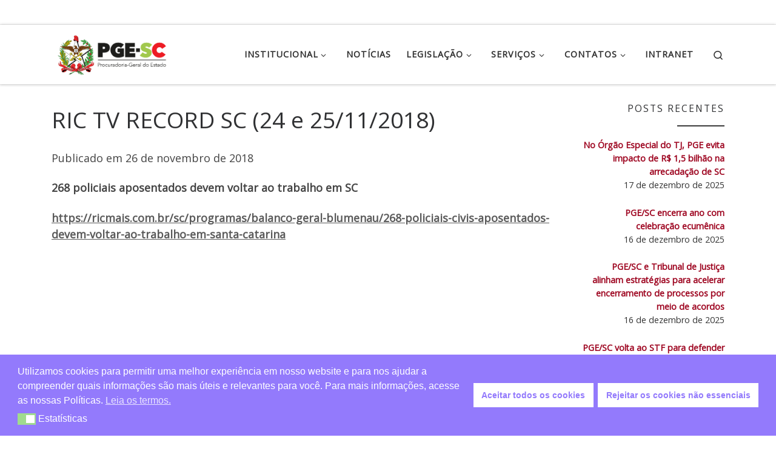

--- FILE ---
content_type: text/html; charset=utf-8
request_url: https://www.google.com/recaptcha/api2/anchor?ar=1&k=6Ldtlz8eAAAAAEkAcED8L0IiEwPacS--UDZW7Rkx&co=aHR0cHM6Ly93d3cucGdlLnNjLmdvdi5icjo0NDM.&hl=en&v=7gg7H51Q-naNfhmCP3_R47ho&size=invisible&anchor-ms=20000&execute-ms=15000&cb=x95n0172rph5
body_size: 48280
content:
<!DOCTYPE HTML><html dir="ltr" lang="en"><head><meta http-equiv="Content-Type" content="text/html; charset=UTF-8">
<meta http-equiv="X-UA-Compatible" content="IE=edge">
<title>reCAPTCHA</title>
<style type="text/css">
/* cyrillic-ext */
@font-face {
  font-family: 'Roboto';
  font-style: normal;
  font-weight: 400;
  font-stretch: 100%;
  src: url(//fonts.gstatic.com/s/roboto/v48/KFO7CnqEu92Fr1ME7kSn66aGLdTylUAMa3GUBHMdazTgWw.woff2) format('woff2');
  unicode-range: U+0460-052F, U+1C80-1C8A, U+20B4, U+2DE0-2DFF, U+A640-A69F, U+FE2E-FE2F;
}
/* cyrillic */
@font-face {
  font-family: 'Roboto';
  font-style: normal;
  font-weight: 400;
  font-stretch: 100%;
  src: url(//fonts.gstatic.com/s/roboto/v48/KFO7CnqEu92Fr1ME7kSn66aGLdTylUAMa3iUBHMdazTgWw.woff2) format('woff2');
  unicode-range: U+0301, U+0400-045F, U+0490-0491, U+04B0-04B1, U+2116;
}
/* greek-ext */
@font-face {
  font-family: 'Roboto';
  font-style: normal;
  font-weight: 400;
  font-stretch: 100%;
  src: url(//fonts.gstatic.com/s/roboto/v48/KFO7CnqEu92Fr1ME7kSn66aGLdTylUAMa3CUBHMdazTgWw.woff2) format('woff2');
  unicode-range: U+1F00-1FFF;
}
/* greek */
@font-face {
  font-family: 'Roboto';
  font-style: normal;
  font-weight: 400;
  font-stretch: 100%;
  src: url(//fonts.gstatic.com/s/roboto/v48/KFO7CnqEu92Fr1ME7kSn66aGLdTylUAMa3-UBHMdazTgWw.woff2) format('woff2');
  unicode-range: U+0370-0377, U+037A-037F, U+0384-038A, U+038C, U+038E-03A1, U+03A3-03FF;
}
/* math */
@font-face {
  font-family: 'Roboto';
  font-style: normal;
  font-weight: 400;
  font-stretch: 100%;
  src: url(//fonts.gstatic.com/s/roboto/v48/KFO7CnqEu92Fr1ME7kSn66aGLdTylUAMawCUBHMdazTgWw.woff2) format('woff2');
  unicode-range: U+0302-0303, U+0305, U+0307-0308, U+0310, U+0312, U+0315, U+031A, U+0326-0327, U+032C, U+032F-0330, U+0332-0333, U+0338, U+033A, U+0346, U+034D, U+0391-03A1, U+03A3-03A9, U+03B1-03C9, U+03D1, U+03D5-03D6, U+03F0-03F1, U+03F4-03F5, U+2016-2017, U+2034-2038, U+203C, U+2040, U+2043, U+2047, U+2050, U+2057, U+205F, U+2070-2071, U+2074-208E, U+2090-209C, U+20D0-20DC, U+20E1, U+20E5-20EF, U+2100-2112, U+2114-2115, U+2117-2121, U+2123-214F, U+2190, U+2192, U+2194-21AE, U+21B0-21E5, U+21F1-21F2, U+21F4-2211, U+2213-2214, U+2216-22FF, U+2308-230B, U+2310, U+2319, U+231C-2321, U+2336-237A, U+237C, U+2395, U+239B-23B7, U+23D0, U+23DC-23E1, U+2474-2475, U+25AF, U+25B3, U+25B7, U+25BD, U+25C1, U+25CA, U+25CC, U+25FB, U+266D-266F, U+27C0-27FF, U+2900-2AFF, U+2B0E-2B11, U+2B30-2B4C, U+2BFE, U+3030, U+FF5B, U+FF5D, U+1D400-1D7FF, U+1EE00-1EEFF;
}
/* symbols */
@font-face {
  font-family: 'Roboto';
  font-style: normal;
  font-weight: 400;
  font-stretch: 100%;
  src: url(//fonts.gstatic.com/s/roboto/v48/KFO7CnqEu92Fr1ME7kSn66aGLdTylUAMaxKUBHMdazTgWw.woff2) format('woff2');
  unicode-range: U+0001-000C, U+000E-001F, U+007F-009F, U+20DD-20E0, U+20E2-20E4, U+2150-218F, U+2190, U+2192, U+2194-2199, U+21AF, U+21E6-21F0, U+21F3, U+2218-2219, U+2299, U+22C4-22C6, U+2300-243F, U+2440-244A, U+2460-24FF, U+25A0-27BF, U+2800-28FF, U+2921-2922, U+2981, U+29BF, U+29EB, U+2B00-2BFF, U+4DC0-4DFF, U+FFF9-FFFB, U+10140-1018E, U+10190-1019C, U+101A0, U+101D0-101FD, U+102E0-102FB, U+10E60-10E7E, U+1D2C0-1D2D3, U+1D2E0-1D37F, U+1F000-1F0FF, U+1F100-1F1AD, U+1F1E6-1F1FF, U+1F30D-1F30F, U+1F315, U+1F31C, U+1F31E, U+1F320-1F32C, U+1F336, U+1F378, U+1F37D, U+1F382, U+1F393-1F39F, U+1F3A7-1F3A8, U+1F3AC-1F3AF, U+1F3C2, U+1F3C4-1F3C6, U+1F3CA-1F3CE, U+1F3D4-1F3E0, U+1F3ED, U+1F3F1-1F3F3, U+1F3F5-1F3F7, U+1F408, U+1F415, U+1F41F, U+1F426, U+1F43F, U+1F441-1F442, U+1F444, U+1F446-1F449, U+1F44C-1F44E, U+1F453, U+1F46A, U+1F47D, U+1F4A3, U+1F4B0, U+1F4B3, U+1F4B9, U+1F4BB, U+1F4BF, U+1F4C8-1F4CB, U+1F4D6, U+1F4DA, U+1F4DF, U+1F4E3-1F4E6, U+1F4EA-1F4ED, U+1F4F7, U+1F4F9-1F4FB, U+1F4FD-1F4FE, U+1F503, U+1F507-1F50B, U+1F50D, U+1F512-1F513, U+1F53E-1F54A, U+1F54F-1F5FA, U+1F610, U+1F650-1F67F, U+1F687, U+1F68D, U+1F691, U+1F694, U+1F698, U+1F6AD, U+1F6B2, U+1F6B9-1F6BA, U+1F6BC, U+1F6C6-1F6CF, U+1F6D3-1F6D7, U+1F6E0-1F6EA, U+1F6F0-1F6F3, U+1F6F7-1F6FC, U+1F700-1F7FF, U+1F800-1F80B, U+1F810-1F847, U+1F850-1F859, U+1F860-1F887, U+1F890-1F8AD, U+1F8B0-1F8BB, U+1F8C0-1F8C1, U+1F900-1F90B, U+1F93B, U+1F946, U+1F984, U+1F996, U+1F9E9, U+1FA00-1FA6F, U+1FA70-1FA7C, U+1FA80-1FA89, U+1FA8F-1FAC6, U+1FACE-1FADC, U+1FADF-1FAE9, U+1FAF0-1FAF8, U+1FB00-1FBFF;
}
/* vietnamese */
@font-face {
  font-family: 'Roboto';
  font-style: normal;
  font-weight: 400;
  font-stretch: 100%;
  src: url(//fonts.gstatic.com/s/roboto/v48/KFO7CnqEu92Fr1ME7kSn66aGLdTylUAMa3OUBHMdazTgWw.woff2) format('woff2');
  unicode-range: U+0102-0103, U+0110-0111, U+0128-0129, U+0168-0169, U+01A0-01A1, U+01AF-01B0, U+0300-0301, U+0303-0304, U+0308-0309, U+0323, U+0329, U+1EA0-1EF9, U+20AB;
}
/* latin-ext */
@font-face {
  font-family: 'Roboto';
  font-style: normal;
  font-weight: 400;
  font-stretch: 100%;
  src: url(//fonts.gstatic.com/s/roboto/v48/KFO7CnqEu92Fr1ME7kSn66aGLdTylUAMa3KUBHMdazTgWw.woff2) format('woff2');
  unicode-range: U+0100-02BA, U+02BD-02C5, U+02C7-02CC, U+02CE-02D7, U+02DD-02FF, U+0304, U+0308, U+0329, U+1D00-1DBF, U+1E00-1E9F, U+1EF2-1EFF, U+2020, U+20A0-20AB, U+20AD-20C0, U+2113, U+2C60-2C7F, U+A720-A7FF;
}
/* latin */
@font-face {
  font-family: 'Roboto';
  font-style: normal;
  font-weight: 400;
  font-stretch: 100%;
  src: url(//fonts.gstatic.com/s/roboto/v48/KFO7CnqEu92Fr1ME7kSn66aGLdTylUAMa3yUBHMdazQ.woff2) format('woff2');
  unicode-range: U+0000-00FF, U+0131, U+0152-0153, U+02BB-02BC, U+02C6, U+02DA, U+02DC, U+0304, U+0308, U+0329, U+2000-206F, U+20AC, U+2122, U+2191, U+2193, U+2212, U+2215, U+FEFF, U+FFFD;
}
/* cyrillic-ext */
@font-face {
  font-family: 'Roboto';
  font-style: normal;
  font-weight: 500;
  font-stretch: 100%;
  src: url(//fonts.gstatic.com/s/roboto/v48/KFO7CnqEu92Fr1ME7kSn66aGLdTylUAMa3GUBHMdazTgWw.woff2) format('woff2');
  unicode-range: U+0460-052F, U+1C80-1C8A, U+20B4, U+2DE0-2DFF, U+A640-A69F, U+FE2E-FE2F;
}
/* cyrillic */
@font-face {
  font-family: 'Roboto';
  font-style: normal;
  font-weight: 500;
  font-stretch: 100%;
  src: url(//fonts.gstatic.com/s/roboto/v48/KFO7CnqEu92Fr1ME7kSn66aGLdTylUAMa3iUBHMdazTgWw.woff2) format('woff2');
  unicode-range: U+0301, U+0400-045F, U+0490-0491, U+04B0-04B1, U+2116;
}
/* greek-ext */
@font-face {
  font-family: 'Roboto';
  font-style: normal;
  font-weight: 500;
  font-stretch: 100%;
  src: url(//fonts.gstatic.com/s/roboto/v48/KFO7CnqEu92Fr1ME7kSn66aGLdTylUAMa3CUBHMdazTgWw.woff2) format('woff2');
  unicode-range: U+1F00-1FFF;
}
/* greek */
@font-face {
  font-family: 'Roboto';
  font-style: normal;
  font-weight: 500;
  font-stretch: 100%;
  src: url(//fonts.gstatic.com/s/roboto/v48/KFO7CnqEu92Fr1ME7kSn66aGLdTylUAMa3-UBHMdazTgWw.woff2) format('woff2');
  unicode-range: U+0370-0377, U+037A-037F, U+0384-038A, U+038C, U+038E-03A1, U+03A3-03FF;
}
/* math */
@font-face {
  font-family: 'Roboto';
  font-style: normal;
  font-weight: 500;
  font-stretch: 100%;
  src: url(//fonts.gstatic.com/s/roboto/v48/KFO7CnqEu92Fr1ME7kSn66aGLdTylUAMawCUBHMdazTgWw.woff2) format('woff2');
  unicode-range: U+0302-0303, U+0305, U+0307-0308, U+0310, U+0312, U+0315, U+031A, U+0326-0327, U+032C, U+032F-0330, U+0332-0333, U+0338, U+033A, U+0346, U+034D, U+0391-03A1, U+03A3-03A9, U+03B1-03C9, U+03D1, U+03D5-03D6, U+03F0-03F1, U+03F4-03F5, U+2016-2017, U+2034-2038, U+203C, U+2040, U+2043, U+2047, U+2050, U+2057, U+205F, U+2070-2071, U+2074-208E, U+2090-209C, U+20D0-20DC, U+20E1, U+20E5-20EF, U+2100-2112, U+2114-2115, U+2117-2121, U+2123-214F, U+2190, U+2192, U+2194-21AE, U+21B0-21E5, U+21F1-21F2, U+21F4-2211, U+2213-2214, U+2216-22FF, U+2308-230B, U+2310, U+2319, U+231C-2321, U+2336-237A, U+237C, U+2395, U+239B-23B7, U+23D0, U+23DC-23E1, U+2474-2475, U+25AF, U+25B3, U+25B7, U+25BD, U+25C1, U+25CA, U+25CC, U+25FB, U+266D-266F, U+27C0-27FF, U+2900-2AFF, U+2B0E-2B11, U+2B30-2B4C, U+2BFE, U+3030, U+FF5B, U+FF5D, U+1D400-1D7FF, U+1EE00-1EEFF;
}
/* symbols */
@font-face {
  font-family: 'Roboto';
  font-style: normal;
  font-weight: 500;
  font-stretch: 100%;
  src: url(//fonts.gstatic.com/s/roboto/v48/KFO7CnqEu92Fr1ME7kSn66aGLdTylUAMaxKUBHMdazTgWw.woff2) format('woff2');
  unicode-range: U+0001-000C, U+000E-001F, U+007F-009F, U+20DD-20E0, U+20E2-20E4, U+2150-218F, U+2190, U+2192, U+2194-2199, U+21AF, U+21E6-21F0, U+21F3, U+2218-2219, U+2299, U+22C4-22C6, U+2300-243F, U+2440-244A, U+2460-24FF, U+25A0-27BF, U+2800-28FF, U+2921-2922, U+2981, U+29BF, U+29EB, U+2B00-2BFF, U+4DC0-4DFF, U+FFF9-FFFB, U+10140-1018E, U+10190-1019C, U+101A0, U+101D0-101FD, U+102E0-102FB, U+10E60-10E7E, U+1D2C0-1D2D3, U+1D2E0-1D37F, U+1F000-1F0FF, U+1F100-1F1AD, U+1F1E6-1F1FF, U+1F30D-1F30F, U+1F315, U+1F31C, U+1F31E, U+1F320-1F32C, U+1F336, U+1F378, U+1F37D, U+1F382, U+1F393-1F39F, U+1F3A7-1F3A8, U+1F3AC-1F3AF, U+1F3C2, U+1F3C4-1F3C6, U+1F3CA-1F3CE, U+1F3D4-1F3E0, U+1F3ED, U+1F3F1-1F3F3, U+1F3F5-1F3F7, U+1F408, U+1F415, U+1F41F, U+1F426, U+1F43F, U+1F441-1F442, U+1F444, U+1F446-1F449, U+1F44C-1F44E, U+1F453, U+1F46A, U+1F47D, U+1F4A3, U+1F4B0, U+1F4B3, U+1F4B9, U+1F4BB, U+1F4BF, U+1F4C8-1F4CB, U+1F4D6, U+1F4DA, U+1F4DF, U+1F4E3-1F4E6, U+1F4EA-1F4ED, U+1F4F7, U+1F4F9-1F4FB, U+1F4FD-1F4FE, U+1F503, U+1F507-1F50B, U+1F50D, U+1F512-1F513, U+1F53E-1F54A, U+1F54F-1F5FA, U+1F610, U+1F650-1F67F, U+1F687, U+1F68D, U+1F691, U+1F694, U+1F698, U+1F6AD, U+1F6B2, U+1F6B9-1F6BA, U+1F6BC, U+1F6C6-1F6CF, U+1F6D3-1F6D7, U+1F6E0-1F6EA, U+1F6F0-1F6F3, U+1F6F7-1F6FC, U+1F700-1F7FF, U+1F800-1F80B, U+1F810-1F847, U+1F850-1F859, U+1F860-1F887, U+1F890-1F8AD, U+1F8B0-1F8BB, U+1F8C0-1F8C1, U+1F900-1F90B, U+1F93B, U+1F946, U+1F984, U+1F996, U+1F9E9, U+1FA00-1FA6F, U+1FA70-1FA7C, U+1FA80-1FA89, U+1FA8F-1FAC6, U+1FACE-1FADC, U+1FADF-1FAE9, U+1FAF0-1FAF8, U+1FB00-1FBFF;
}
/* vietnamese */
@font-face {
  font-family: 'Roboto';
  font-style: normal;
  font-weight: 500;
  font-stretch: 100%;
  src: url(//fonts.gstatic.com/s/roboto/v48/KFO7CnqEu92Fr1ME7kSn66aGLdTylUAMa3OUBHMdazTgWw.woff2) format('woff2');
  unicode-range: U+0102-0103, U+0110-0111, U+0128-0129, U+0168-0169, U+01A0-01A1, U+01AF-01B0, U+0300-0301, U+0303-0304, U+0308-0309, U+0323, U+0329, U+1EA0-1EF9, U+20AB;
}
/* latin-ext */
@font-face {
  font-family: 'Roboto';
  font-style: normal;
  font-weight: 500;
  font-stretch: 100%;
  src: url(//fonts.gstatic.com/s/roboto/v48/KFO7CnqEu92Fr1ME7kSn66aGLdTylUAMa3KUBHMdazTgWw.woff2) format('woff2');
  unicode-range: U+0100-02BA, U+02BD-02C5, U+02C7-02CC, U+02CE-02D7, U+02DD-02FF, U+0304, U+0308, U+0329, U+1D00-1DBF, U+1E00-1E9F, U+1EF2-1EFF, U+2020, U+20A0-20AB, U+20AD-20C0, U+2113, U+2C60-2C7F, U+A720-A7FF;
}
/* latin */
@font-face {
  font-family: 'Roboto';
  font-style: normal;
  font-weight: 500;
  font-stretch: 100%;
  src: url(//fonts.gstatic.com/s/roboto/v48/KFO7CnqEu92Fr1ME7kSn66aGLdTylUAMa3yUBHMdazQ.woff2) format('woff2');
  unicode-range: U+0000-00FF, U+0131, U+0152-0153, U+02BB-02BC, U+02C6, U+02DA, U+02DC, U+0304, U+0308, U+0329, U+2000-206F, U+20AC, U+2122, U+2191, U+2193, U+2212, U+2215, U+FEFF, U+FFFD;
}
/* cyrillic-ext */
@font-face {
  font-family: 'Roboto';
  font-style: normal;
  font-weight: 900;
  font-stretch: 100%;
  src: url(//fonts.gstatic.com/s/roboto/v48/KFO7CnqEu92Fr1ME7kSn66aGLdTylUAMa3GUBHMdazTgWw.woff2) format('woff2');
  unicode-range: U+0460-052F, U+1C80-1C8A, U+20B4, U+2DE0-2DFF, U+A640-A69F, U+FE2E-FE2F;
}
/* cyrillic */
@font-face {
  font-family: 'Roboto';
  font-style: normal;
  font-weight: 900;
  font-stretch: 100%;
  src: url(//fonts.gstatic.com/s/roboto/v48/KFO7CnqEu92Fr1ME7kSn66aGLdTylUAMa3iUBHMdazTgWw.woff2) format('woff2');
  unicode-range: U+0301, U+0400-045F, U+0490-0491, U+04B0-04B1, U+2116;
}
/* greek-ext */
@font-face {
  font-family: 'Roboto';
  font-style: normal;
  font-weight: 900;
  font-stretch: 100%;
  src: url(//fonts.gstatic.com/s/roboto/v48/KFO7CnqEu92Fr1ME7kSn66aGLdTylUAMa3CUBHMdazTgWw.woff2) format('woff2');
  unicode-range: U+1F00-1FFF;
}
/* greek */
@font-face {
  font-family: 'Roboto';
  font-style: normal;
  font-weight: 900;
  font-stretch: 100%;
  src: url(//fonts.gstatic.com/s/roboto/v48/KFO7CnqEu92Fr1ME7kSn66aGLdTylUAMa3-UBHMdazTgWw.woff2) format('woff2');
  unicode-range: U+0370-0377, U+037A-037F, U+0384-038A, U+038C, U+038E-03A1, U+03A3-03FF;
}
/* math */
@font-face {
  font-family: 'Roboto';
  font-style: normal;
  font-weight: 900;
  font-stretch: 100%;
  src: url(//fonts.gstatic.com/s/roboto/v48/KFO7CnqEu92Fr1ME7kSn66aGLdTylUAMawCUBHMdazTgWw.woff2) format('woff2');
  unicode-range: U+0302-0303, U+0305, U+0307-0308, U+0310, U+0312, U+0315, U+031A, U+0326-0327, U+032C, U+032F-0330, U+0332-0333, U+0338, U+033A, U+0346, U+034D, U+0391-03A1, U+03A3-03A9, U+03B1-03C9, U+03D1, U+03D5-03D6, U+03F0-03F1, U+03F4-03F5, U+2016-2017, U+2034-2038, U+203C, U+2040, U+2043, U+2047, U+2050, U+2057, U+205F, U+2070-2071, U+2074-208E, U+2090-209C, U+20D0-20DC, U+20E1, U+20E5-20EF, U+2100-2112, U+2114-2115, U+2117-2121, U+2123-214F, U+2190, U+2192, U+2194-21AE, U+21B0-21E5, U+21F1-21F2, U+21F4-2211, U+2213-2214, U+2216-22FF, U+2308-230B, U+2310, U+2319, U+231C-2321, U+2336-237A, U+237C, U+2395, U+239B-23B7, U+23D0, U+23DC-23E1, U+2474-2475, U+25AF, U+25B3, U+25B7, U+25BD, U+25C1, U+25CA, U+25CC, U+25FB, U+266D-266F, U+27C0-27FF, U+2900-2AFF, U+2B0E-2B11, U+2B30-2B4C, U+2BFE, U+3030, U+FF5B, U+FF5D, U+1D400-1D7FF, U+1EE00-1EEFF;
}
/* symbols */
@font-face {
  font-family: 'Roboto';
  font-style: normal;
  font-weight: 900;
  font-stretch: 100%;
  src: url(//fonts.gstatic.com/s/roboto/v48/KFO7CnqEu92Fr1ME7kSn66aGLdTylUAMaxKUBHMdazTgWw.woff2) format('woff2');
  unicode-range: U+0001-000C, U+000E-001F, U+007F-009F, U+20DD-20E0, U+20E2-20E4, U+2150-218F, U+2190, U+2192, U+2194-2199, U+21AF, U+21E6-21F0, U+21F3, U+2218-2219, U+2299, U+22C4-22C6, U+2300-243F, U+2440-244A, U+2460-24FF, U+25A0-27BF, U+2800-28FF, U+2921-2922, U+2981, U+29BF, U+29EB, U+2B00-2BFF, U+4DC0-4DFF, U+FFF9-FFFB, U+10140-1018E, U+10190-1019C, U+101A0, U+101D0-101FD, U+102E0-102FB, U+10E60-10E7E, U+1D2C0-1D2D3, U+1D2E0-1D37F, U+1F000-1F0FF, U+1F100-1F1AD, U+1F1E6-1F1FF, U+1F30D-1F30F, U+1F315, U+1F31C, U+1F31E, U+1F320-1F32C, U+1F336, U+1F378, U+1F37D, U+1F382, U+1F393-1F39F, U+1F3A7-1F3A8, U+1F3AC-1F3AF, U+1F3C2, U+1F3C4-1F3C6, U+1F3CA-1F3CE, U+1F3D4-1F3E0, U+1F3ED, U+1F3F1-1F3F3, U+1F3F5-1F3F7, U+1F408, U+1F415, U+1F41F, U+1F426, U+1F43F, U+1F441-1F442, U+1F444, U+1F446-1F449, U+1F44C-1F44E, U+1F453, U+1F46A, U+1F47D, U+1F4A3, U+1F4B0, U+1F4B3, U+1F4B9, U+1F4BB, U+1F4BF, U+1F4C8-1F4CB, U+1F4D6, U+1F4DA, U+1F4DF, U+1F4E3-1F4E6, U+1F4EA-1F4ED, U+1F4F7, U+1F4F9-1F4FB, U+1F4FD-1F4FE, U+1F503, U+1F507-1F50B, U+1F50D, U+1F512-1F513, U+1F53E-1F54A, U+1F54F-1F5FA, U+1F610, U+1F650-1F67F, U+1F687, U+1F68D, U+1F691, U+1F694, U+1F698, U+1F6AD, U+1F6B2, U+1F6B9-1F6BA, U+1F6BC, U+1F6C6-1F6CF, U+1F6D3-1F6D7, U+1F6E0-1F6EA, U+1F6F0-1F6F3, U+1F6F7-1F6FC, U+1F700-1F7FF, U+1F800-1F80B, U+1F810-1F847, U+1F850-1F859, U+1F860-1F887, U+1F890-1F8AD, U+1F8B0-1F8BB, U+1F8C0-1F8C1, U+1F900-1F90B, U+1F93B, U+1F946, U+1F984, U+1F996, U+1F9E9, U+1FA00-1FA6F, U+1FA70-1FA7C, U+1FA80-1FA89, U+1FA8F-1FAC6, U+1FACE-1FADC, U+1FADF-1FAE9, U+1FAF0-1FAF8, U+1FB00-1FBFF;
}
/* vietnamese */
@font-face {
  font-family: 'Roboto';
  font-style: normal;
  font-weight: 900;
  font-stretch: 100%;
  src: url(//fonts.gstatic.com/s/roboto/v48/KFO7CnqEu92Fr1ME7kSn66aGLdTylUAMa3OUBHMdazTgWw.woff2) format('woff2');
  unicode-range: U+0102-0103, U+0110-0111, U+0128-0129, U+0168-0169, U+01A0-01A1, U+01AF-01B0, U+0300-0301, U+0303-0304, U+0308-0309, U+0323, U+0329, U+1EA0-1EF9, U+20AB;
}
/* latin-ext */
@font-face {
  font-family: 'Roboto';
  font-style: normal;
  font-weight: 900;
  font-stretch: 100%;
  src: url(//fonts.gstatic.com/s/roboto/v48/KFO7CnqEu92Fr1ME7kSn66aGLdTylUAMa3KUBHMdazTgWw.woff2) format('woff2');
  unicode-range: U+0100-02BA, U+02BD-02C5, U+02C7-02CC, U+02CE-02D7, U+02DD-02FF, U+0304, U+0308, U+0329, U+1D00-1DBF, U+1E00-1E9F, U+1EF2-1EFF, U+2020, U+20A0-20AB, U+20AD-20C0, U+2113, U+2C60-2C7F, U+A720-A7FF;
}
/* latin */
@font-face {
  font-family: 'Roboto';
  font-style: normal;
  font-weight: 900;
  font-stretch: 100%;
  src: url(//fonts.gstatic.com/s/roboto/v48/KFO7CnqEu92Fr1ME7kSn66aGLdTylUAMa3yUBHMdazQ.woff2) format('woff2');
  unicode-range: U+0000-00FF, U+0131, U+0152-0153, U+02BB-02BC, U+02C6, U+02DA, U+02DC, U+0304, U+0308, U+0329, U+2000-206F, U+20AC, U+2122, U+2191, U+2193, U+2212, U+2215, U+FEFF, U+FFFD;
}

</style>
<link rel="stylesheet" type="text/css" href="https://www.gstatic.com/recaptcha/releases/7gg7H51Q-naNfhmCP3_R47ho/styles__ltr.css">
<script nonce="wROca2c6p70-dxjpDJSslw" type="text/javascript">window['__recaptcha_api'] = 'https://www.google.com/recaptcha/api2/';</script>
<script type="text/javascript" src="https://www.gstatic.com/recaptcha/releases/7gg7H51Q-naNfhmCP3_R47ho/recaptcha__en.js" nonce="wROca2c6p70-dxjpDJSslw">
      
    </script></head>
<body><div id="rc-anchor-alert" class="rc-anchor-alert"></div>
<input type="hidden" id="recaptcha-token" value="[base64]">
<script type="text/javascript" nonce="wROca2c6p70-dxjpDJSslw">
      recaptcha.anchor.Main.init("[\x22ainput\x22,[\x22bgdata\x22,\x22\x22,\[base64]/[base64]/bmV3IFpbdF0obVswXSk6Sz09Mj9uZXcgWlt0XShtWzBdLG1bMV0pOks9PTM/bmV3IFpbdF0obVswXSxtWzFdLG1bMl0pOks9PTQ/[base64]/[base64]/[base64]/[base64]/[base64]/[base64]/[base64]/[base64]/[base64]/[base64]/[base64]/[base64]/[base64]/[base64]\\u003d\\u003d\x22,\[base64]\x22,\[base64]/ChFUuwrnDk8Onw6nDvRjDtyFfOBVyVsKRwrsEDsOfw61uwqZNOcK6wrvDlsO/w601w5HCkT91FhvCk8OMw5xRccKhw6TDlMKHw5jChhoWwrZ4Sg4lXHoAw6pqwplaw65GNsKLAcO4w6zDqEZZKcOxw4XDi8O3A19Jw43CtVDDskXDlTXCp8KfcTJdNcOgcMOzw4hKw4bCmXjCrcO2w6rCnMOZw4MQc1d+b8OHegnCjcOrCgw5w7U9wq/DtcOXw53Cg8OHwpHCgTdlw6HCmcKtwoxSwrPDqBh4wprDtsK1w4BdwpUOAcKsJ8OWw6HDrUBkTRJpwo7DksKHwonCrF3Dn0fDpyTCknvCmxjDjEcYwrY8YiHCpcK2w5LClMKuwqpiAT3Cq8Kaw4/DtWNBOsKCw6HCryBQwoZcGVwkwoA6KFXDhGM9w4QMMlxxwrnChVQLwoxbHcK+XwTDrXXCn8ONw7HDqcK7a8K9wq0UwqHCs8KswqdmJcO+woTCmMKZFsKwZRPDncOiHw/DvVh/P8KFwqPChcOMbsKldcKSwqDCk1/DrxnDkgTCqSLCjcOHPAokw5Viw5fDmMKiK37DjmHCnS4uw7nCusKjMsKHwpMpw61jwoLCkcOSScOgNELCjMKUw7TDsx/CqUzDjcKyw51NEMOcRWgfVMK6DsKAEMK7FVg+EsKIwo40HHDCoMKZTcOZw5Ebwr8taWtzw41VworDm8KFS8KVwpAdw5vDo8Kpwq3DqVgqV8KuwrfDsWvDvcOZw5cawoVtwprCtcO/w6zCnT5kw7BvwqVpw5rCrCTDpWJKY0FFGcK0wokXT8Oew6LDjG3DjMOuw6xHWMOcSX3CgMKSHjIKXh8iwoJ6woVNSXjDvcOmcnfDqsKOC2I4wp1SIcOQw6rCsiPDnn7CvxDDgMKnwq/[base64]/DnsOxw45cRcOjH8Kdw7nDjsOjWkFgwp/CjXzDn8OHfsOAwrHChU/CmT1XTcOmHwx6JMKAw50Qw6EGwq7CrcOtYCxGw7jCnx/Dp8KmeyZ/w7rCkjvCg8OCw6LDmF3CnSsYD0HDnxMyFsK5w7vCgQzCuMOsOnvCshVHeEFOZcO9SHPCt8Kmw41Cwq17w5ZCPMO5wpnDucOMw7nDrHzDnhgnAMKQZ8OUMX7DlsKJZTh0WsOjZT5iAT/ClcOVwpvDjSrDtcKTw6RXwoMQw6Z9wpF/TQvCpsOxZMOHTMOiPMK9ZcKKwoYgw5ByNT1HbX0uw4bDp1rDiGh3wpHCscO6SgYJHSbDlsKOOy1/NcKaPgXDtMKYMypQw6RPwrzDgsOCQBfDmG/[base64]/DnMK7cFwbOHbCvhwGw7gPWnYKwq93wpgUTRXDhsOVwr3Cs3YKVsKlEsKTc8OCRG0BEcKAEMKAwpIzw6jClxFyNA/DsDIQOMKuCllHDSUKOGEqKxrCnUnDoFfDuC8vwoMnwrBeVMKsI3Q9BsKgw57Cs8O/w6nCrGR8w7wzUsKRUsOmdn/Cr3pmwqN+A2LDkgbCtcOJw5DCrXxMZRfDth1FdMOzwrFCMCBVWGNVaF5JLXzCmlbChsOoIjHDkxDDoxDCtybDmijDgjbCjzDDmsOyJMOCBWDDmMOvb2sxMjRcRj3CuycfaxJZT8Ktw43CpcOtTsOPbsOsHsKMPRRSZFddw67CmMKqHHhkw47DkwrCrsKkw7/DmUHCmU4qwo8awqx/dMKcw4fDhl4RwqbDpmfCpMK4IMOFw54BPMOvUiZIIsKbw45EwpjDrBfDlsOvw5zCkcKawq8Ww4DCnkrDuMKlN8K0wpfCoMOXwpnCnEDColNHdE7Crgkew5ESw5nCj2PDjcKsw6LDoicaPsKAw47Dq8KkK8ORwpwzw6nDn8Omw7bDssO6wqfCrsOALTsTRyMYw7pvK8O/C8K0WU52XyZ6w7DDsMO8wppFwpTDmDI9wps/woXCkDPCk0tMwpzDggLCosKhXzB5XxjCm8KrI8Opw7RhdsKkwp3CrDfCi8O3HsOAGg/DtQgbwrfCvSHCnRshb8KSwqfDhSfCpMOrLMKEa2o1ZsOsw4I1F3HCt3/Ch2cxDMOBCMO9wp3DiwrDjMOpfBPDqwDCgmIkV8KeworCkijCpwvChnrDnEHDnkbCnx1KKyDChMKrIcOHwoPClMOOaS4BwoLCicOFwqYfXgo1HMKMwoJ6BcOUw5lHw67CpMKKD1giw6bCsAkFwr/DvHpBwpUCwqJybjfChcOPw7vCtcKneAPChwLCk8K9OMOowoBDV0HDkF/Dv24rMcO3w4NzV8KXHwrCmVDDnjRVw6hiFBXCjsKJwoI2w6HDoU3DlHtfLQRwFsOOWiYuw6ZmccOyw4l9wrt5WxRpw6Qlw5/Cg8OkFcOBw7bCmiTDhkkMS0TDi8KMOjZLw7fCqTjCpMKjwrEjYGjDjsOSGEPCvcKmEF4KLsKSS8O4wrNTY1PCscOMwq7DgzLCosOXUcKGTMKDTsOkOAM9EcKuwpDDsAgLw4ctWU/DvxrDmQjCisOMCAQSw4vDsMOSwpPCj8O4wqBmwpA7woMnw51pwoYyw53DjMKtw4lMwp4lQ0bCkMKkwpEQwrZbw5VEJMKqO8K7w6HCmMOtw4U4IHnDi8Oyw4PCjT3DkMODw4LClMOMw50Ma8OJbcKIS8OgUMKHw7QvSMOwXgQaw7TDmw8Vw6V6w7/[base64]/Cgz3DlsOOScO2wr/Digwlwo0NBsKqIhLCh8OswoZHIX9uw6U/w6R+bcO4wqUuLmPDvSY6wqRNwrshWE81w77Dh8OmWnbCnQvCj8KgW8KHOcKlPixlUMKpw6bCoMKqw5FOaMKFw6ttUjlZUhrDjsOPwopDwrY5HMKIw69fJ39AYCnDvA81wqDCr8KRw5HCrz1Hw7IQYg/CmcKtDnVewonCpMKkfQZTbVHCqsODwoMNwq/DlcKnE14bwphmVcOsT8KYcQXDrAkow7ZawqrDrMKNPMOcdUcOwrPCgEZxw7PDgMOdwpLChkkOZyvCrMKrw4tGKEdUGcKhPxkpw6hRwp8fcXjDiMOfBcOdwohyw4dawpR/w7VSwo01w4vCk1LDlkcAGsOSL0Yze8Oic8O/ESPCpBwtNEF1PzQ1OsKWwrFsw5Iiwr3DpsO/PMKpf8KvwpjCg8KDL0LDksKGwrjDkV87w51zw4vChMKuEsK1D8OfOillwqUyeMOpCC88wrPDqznDs1lgwpd/MjvDtMODAm9HIDbDhsOUwrskN8KEw7/Co8OKwobDr00FHEHCqMK9wqDDsXMiwoHDisOxwp4Pwo/Do8K6wqTCh8KuUjwawqDCgFPDlnQgwrTCusKYwoZuAcKZw5BUfcKkwq9GEsK2wrnCp8KCdsOlF8KAw4TCghTDi8K7wql0e8OWbcKqVMOpw5/CmMO5CsOHRg7Dhhosw61ew73DvsOKOMOmBcOsOcOTTmIGXyjCkzPCrcKgLSFtw4Ipw7/Dq0NuNRPDrAR1e8O2AsO7w5LDrMOAwpLCtinDkl/DvGpYw5TChinCjsOywqPDuw3DrMOmwrtcw5ssw7guwrVpFX7Cl0TDiGk2woLCgzxTXsKfwqQ/wotHKcKGw6DDj8OxDMKqwrvDglfDiSHCmCPDsMKFBwMHwrZ3TFwBwrnDsmsZLgvCgsOZLMKJIVbDjcObUMOqb8K4UmvDozvCv8KiZG40RsO2V8KRwrrDj0rDlVMxwozDl8OHRcO3w7zCkXnDqMKQw4DCtcOPfcOrw7DDmkdDw7JLcMK1w6/DuSQwXX7Cmw5Nw4fDncO7XsOIw7rDpcK8LsKcw4F3bcOPb8KDG8K3UEI8wo5qwr1bw5dKwonDtDdpwqZDEj3CmFVgwpvDlsOUPzozWUZmXznDqsO+worDvDBTw4g/Ezd8FnpwwpF7T0AKBUMHJGDCkhZtw7PDriLChcKPw5PCrlY0JW0aw57DiHfChsOlw61fw5Z1w7rDj8KmwrYNciLCtcKXwoJ8wppDw6DCncK3w4bCgEl4cW50wqMGDTRuchXDicKIwqRoc2FibWkCw77CmV7Csz/ChSjDvHzDpcOzaxwzw6fDnDlhw7nCl8OmDBDDhsOLcMKuwox1dMKEw6pQLiPDr3DDoHvDi0oFwp5xw6YWVMKTw6Edwr5BMz1yw7DCsivDoHg3w75FJjPDisOVXAQ/wp8Ub8OVSsOcwqPDtsK2eERCwoAewq09DsOHw45uA8K/w4VKW8KOwotiPcOJwp4WNcKHIcOiKcKAOMO4ccOJHyHCvcKyw6VowqDDuTzCuXzClsK9wolGUH8UBn/Cs8OLwqjDli/[base64]/[base64]/Ck8K7bcKaw4lvCsO/FTAMEVFqwr1tw7hwOMO5JXbCpBoHBMOIwqvDi8Kvw4Q4DSbChsOya2JLLcOiwpjCmMKvw5jDpsOrwpfDo8Oxw77CmVxPMcKrw5MXISJPw4TDoB/Cp8O3w5fDu8ODZsOpwrvCrsKTwr3CjgxOwoUsa8OBwqslwrRhw6XCr8KiDGbDklLCpwsLwqozP8KSwqbDiMKtIMOWw63CnsODw6t1OnbDiMKSwonDq8OgT2fCu21VwpHCvXAcw6/[base64]/eEIBcGF/[base64]/DssKxw6DDqDQ1wp/CsUIUwoLCtcKoX8KBw6bCvsKdW23DlMKHaMKZGsKewpZdHsOtZGrDqMKaBxLCkMOjw6vDssODMsKqw7jDmlvClsOrdsKtwrUBKA/[base64]/w4DCuMOMUkhlw73CoxMNwq7CpMKgWlRLScObd2PCpMOOwrbCjwdwEcK8N1TDgcOiSz8uZcOoR3QQw6TCu2JSw5NLBi7Dt8OvwpTCoMOLwr3DtsK+LsObw6fDrsKwbcOQw6bCscKbwoLDqRw0D8OawqnDs8O6wpp/PytaZcOrwp7CiSpfw60iw6bCrWkkwpPDs2XDhcO5w7nCjsOpwqTCu8K7IsOTLcKhc8OCw5h3w4pMwrNMwq7CjMOzw5RzS8KkcjTCtSzCpDPDjMKxwqHCrVzCuMKkVTR3ezzDogjDjcOpJsKBQH/CosK5BXF2bcOQe1DDtMKXPsO9w4EbeW4zw4jDsMK1wp/[base64]/DmRh9ZWPCrR3CgB/[base64]/Dp3XDuVoSMz8TRzHCocK+wpMZKsO/woRPwrEHwpo2UMK3w7bCl8OmbzB+DsOPwo4Bw43CjSZxLsOAbFrCssOPHcKHZsOSw7RKw5VjQ8OXG8KYD8KPw6/[base64]/DgC/DigLDnnDDnRXDhMOtfGDDisOuw7BHXlfDoBHCjXXDjDHDvT4Fwr7CvsOlJ18rwpwhw4/Dv8Olwr4RNsKJe8Kvw78ewoNYWMKZw5LCjsOyw69tYMORfyXDpynDgcKhBlnCrA8YGMOJw5xfw5/[base64]/DicOyw4xVGG8/wpFoQ8KbJhnDocKnwqIFw5HDqsOvKcKmOMO5c8O0IsKPw7rDocOZwpDDhQvCjsOYT8OFwpZxBH3DnwPCisOyw4bCiMKrw7/Ct03Ct8O3w7gpQMO5Q8KaVGQzw7dEw5Y9TGQ/LsOyRGjDpTLDscOvbhTDkgHDhWFZNsK0woTDmMOBw6BXwr8zw7p2AsOdfsKkFMKQwqkzJ8KFw5wUbFvCpcOlMsK3worCnMOCOsKHIiHCp1FLw513VD/[base64]/[base64]/CpcOhO3gVw4PCscOdbW7Cu2E1w6ADc8KEasOAw5fDmHDCrMK1wrzCncOiwrdqd8KTwqPCkA1rw5/Ds8KCITHCjQluQyXCkl/DlMO7w5R3axbDk3HDusOhwroBwozDtFDDjQQtwoTCpCzCvcO3HBgIEnfCux/Ds8O5wp/Cg8KIaybDtEfCmcO/[base64]/[base64]/[base64]/Dn8O/e8KCwrrCk8KrfwLDh03CocOgHcK3wqXCln5Tw5TChsOSwrlYOsKPIGHCtcKDbkJQw6XCmgJea8KVw4IFcMKRwqVQw4gfwpUvwrQsKcK5w7XCm8K5wozDsMKdMmvDkm7DsE/CvxcSwqjDogJ5b8Ksw5k5esKkDnw+CjMROsOswoDCmcKww7rCl8OzUsO5Mz4nPcKdO34pwo7CncOUwpjDiMKkw5Atw7ocLsObwrrDuD/DpF8Sw4dow49gwo/[base64]/DosO4wrfCgMOxwpDDuQ/Cn2VuMiZPwqrCvsKuIBvDusOHwqZLwqLDgsO5wq7CjcOJw7bCuMOawrTCpcKXJsOrbcKvwqLCpHdmw6nCriotJMOcCR4aCcORw6lpwrlpw6HDh8OPFWR2wqItd8O0wrldw73CqVDCjWDCi34wwp/CtUtcw69rGGzCm2jDosOdH8OHSjEtJcKOZMOzKELDqBLCv8K4eRrDu8OKwpvCoCkVWcK9W8OPw5hwXMOMwqDDtxUbw7HDhcOzBADCriHCvcKiwpbDmxDDuxYAS8KsawLDp1HDqcO2w70EPsKjQxNldMKLw7PDhA7Dk8KlW8O/w6nDkMOcwp54UmzCtWjDjn0Ewr9lw63DhcKww6bDpsK2w57Dly5IbsKMakQGZmvDt1oZw4bDmVXDtBHCoMOEwocxw7Q4PMOFX8OEe8O/w5VjEk3DlsKEw5cIQMOUSjbCjMKawpzDrcO2VRjCmhAgasO4w6/DhlrDvHrCpmvDscKYMcOrwohLCMODKysGdMKUw4XDjcK9w4VNVUbCh8Ocw6PCuD3DvBnDtQIfMsO+UMO6wpXCu8OLwpbDgCPDrMODQ8KPJn7DlsKrwqNsR2LDvh7DhcKSZVV9w45OwrhQw4BVw4jCmcOCZMKtw4/DvsO0czAtwrpgw50ibMOYKW5rwox4wpnCvcOoXDZca8OvwpTCq8OZwoLCqzwAAMOvJcKPAgEScE/[base64]/CrMKLRxnCvcKDwrjCssO1RMOfdsOvI8KYSxzDiMKfSyImwq1eFsO8w6obw5vDvsKINw9UwqwhHsKUasKkIiPDpW/DmsKDDsO0d8Kgf8KuTVdMw4c0wq8nw7hXVsOKw7TCu23Ch8OKwpnCv8Kjw77CmMK4w4XCnsOGw53Dvk5hbH1nc8KAwqxNRm3CgzrCvi/CnsKbNMK9w6IgWMKWDMKcc8Kmb2k3IMOXCg1SGjLCoAjDuBRQK8K5w4rDtcOJw6sVTlfDgEchwrHDmhDCgntxwr/DvsKmDjvCh2PCisO4NEPDg3fClcOBDsOOScKew43DpsK4wrcTw6jCpcO9IzzCuxzCgGLCjkV/wobDqk49E2knWMKSQsKvw5TCocKPDMOZw4sDFsOfwpfDpcKlw5bDtMKFwp/CiB/CjAfClFIwIgLCgj3ChizCvMOjDsKgYFV4AFnCocO7LVvDk8Omw4zDssO6DDIpwprDrinDscOmw5Zbw5woIsKMO8O+RMKnJCXDvkDCpMO4FFNlw6VZwrZwwqPDiH4VWXkaM8O1w6VDRyPCrcKvR8KkN8Kxw41Nw4PDmjLComXCsiTDksKpD8KEQ14/[base64]/DinZ/GUY0w77DjmjDmh8DGgRdYsKDwp0EWMOBw4jDo1wvGMOMwr/CrcKZYcO/[base64]/Cg2Q6wpA2GMO0w7BrQcKmKUDDkw3DoDMECMKedH3DvsKSwoLCoDTDjzfCpsKhGjFGwozChxLCrnbCkRNAB8KxX8OfB0PDj8KGwqzDl8K7fA/Cv2Q3C8ONHsOIwot0w5fCk8OGKcK+w6vCiA3CnSXClSstXcK8EQc4w5vCvSRtUsOewprChHLDvwQowrRQwrMZVG3CpEjCulfDsBbCiADDqQDDt8OAw5c7wrUDw5jChj50woV+w6bCvH/ClMOAw4nDiMOzO8KvwqlIICRawpjCu8OZw5kRw7LCvMKCETDDphXDrUzCn8O8aMOFwpdWw7Zfwrhfw6gtw74/w5bDksKtdcOLwrPDg8KLScKyFMO/[base64]/wohPw5vCpUMcwr/CnQzDksKEwpRtw6XCpcOkUnfCqsOPFg7DiXPCrsK5GCvCrcO+w5TDq3kPwrZ/[base64]/CgsO9IcKRwqDDuyTCimE0c8KOw7VDw4wJaggdwo/DjcOPPcKEd8KQwoJzw6vDgm/Dl8O8OTbDtyLCm8O/w6RMDRHDtXZowpUiw6opMmrDvMOKw7dJaFTChsKhUgLCh0BSwpjCriHCtWDDgAwqwo7DgQ/CpjEtCSJIw7bCkT3CusOPdwFGW8OIR3LDu8Ojw7fDgjHCh8KOe0hUw6Bmw4JSFwbCjzbCl8Olw78lw6TCrCzDhhpTw6TDmyFtL3wYwqZ0wpHCqsOFw4s3w5VkWMOLUlEjOShGRSrCs8KRw6NMwoc/[base64]/CgcK2wpXCgcK3w7vCrcKUw4orWcKaBQnCnUnCh8O8wp5vRsK4P03CuQnDi8O/w4jDiMKtRjnClcKlFTnCrFYrWMOowo/Dm8KUw5ggOU5zQHvCpsKOw4Q9XMK5MwPDrcK5SH/CqMKnw5FIFcKfRsKtIMKZPMKrw7cdwrDCt10NwrV8wqjDlyxbw7/CtkYww77Dj35BEcOXwqV5w7rCjWfCnUM0woPCiMOnw5DClMKDw7lBAHNgf37CrRAIasK6fkzDmcKTfndbZsOFwoU6DjxiKcOyw5jDkQvDvcOoa8OGeMOHD8Knw7Zxaw1qVTgXWgBlwoXCvEYxLnhQw75Mw5cCwoTDtyRTChx/K3jDgsKbwp9rDB5HbsOXwr/DuGPDuMO/ETPCvzxBNjZqwr3Cqg4cw5YxXRPDvcKnwqzCrAjCoj7DjiFcwrLDmcKdw6kgw7FnU2fCosK6w6jDlsO+RcKbIcOawp1Ww6c2cA/DvcKEwpLCkXAVeG7Cu8OmT8KZw6VUwq/DundGHMKKM8K7fQnCrlweD3nDvw7Dp8O9wqhAWsKvasO+w5k/[base64]/wpHDvMOtfMKYwqQRw7FLCVPCisKzPztqNEPCqGDDmMOUw5/[base64]/ChMK0w411w7rDmsOJVUw5Z8K5wr/DksOMw5cIOCBuwpx7R0jCji/DpsOlw5XCrMK2dsO/dRLCnlsRwpZ1w65gwrzDiRTDrMO4bDDDuh/Dk8K6wp7CuT3DpkbDtcOUwo9ZaxXCinxvwq5qw7BSw6NuEsOLJyNcw5/CqMKuw6/DrhLCthzDozvCrV/DphJvcsKVGEFSesKZwqTDoHALw4vCiVXDmMKnK8OmKVvDmMOrw7nCsT/ClAMOw7jCvTsjdVFDwoFePcOZOMKDwrXCuSTCgDfCkMKpe8OhDT5aEzkQw57CvsOGwrfCvB5zHiHDvSAKNMOcXBl9XCPDqUHClDkuwotjwpMvdcOuwr5vw4xfwpFkWcKaD2McRS3CgVrDsRc3Y31lURfCuMKsw6k4w5/Dj8Orw5V0wq/CjcKZKzEhwonCkjHCgWxCcMORRcKpwpTDnsKNwqnCqcOLU1bCmsOYWmvDgBFZZWJ2woldwrIWw5HCn8KqwovCt8KiwoshZG/DgFsMwrLCisKXfWQ1w59EwqBuwqfCucKgw5LDn8OIeSppwroewqViW1HCvMKhwrJ2woNmwoo+cwzDscOpHS12VTfCmMK8DMOgwp/[base64]/[base64]/w7siwr00Fl/DiGlGwp9Fw49oGGxIwqvCucKbH8OlbnTDkRIrwq/DjsKcw4fCpmsbwrXDqcKPAcKbLUgAWQnDgiQ/e8Kyw77DpmQva3ViU17CjErDsTY3woYkIGPDoTDDiXx7AcK/w7TCk2TCh8OzXUcdw6Njd3Abw6HDlMO7w4N5wp0Hw7VLwovDmy4+WXvCjU0/T8KTR8K+wrHDhQvCnCzChT8vTMKgw7l2D2PDisOUwoDCj3LClsOUwpfDtkZwGR/[base64]/w6zDnBPCtzM0M8Omw6Uuw502w4MaW8OAcx7DmcKzw7wxTsK4ZcKJIXPDtcKbDxAqw70cw5LCucKIBnXCuMOheMOGRMKMYsOuWMKfM8OSwpPCkVR0wpRhf8OLNsK8wr1Mw5NJT8OyR8KifcOuLsKbw6coI2/[base64]/w71owovCkWQ+w5rCgMKKGB8dVx/DjjTCl8OPwojCp8KtwrtDWUtCwojDiBvCnsKuf1l9wp7CksOvwqAXIUZLw5HDoXvDnsKIwrF3HcKFRsKOw6PDtkrDuMKcwoxkwp1mXMOzw4cLbcKqw5vCrsKjwrvCulvDgsKTwoVLw7B7woBuWMOcw71owq/Cth1+Dm7DlsOew74MODgDw7nDmhTClsKHw6IpwrrDjR7Dgw1AUE/Dv3XDnWUPGF/DlmjCusOEwpvCjsKhwrgIAsOGV8Okw4DDuXnClV/CnBzCnR/[base64]/[base64]/Cj3jCqMOwDEbCq8K7E8K3KsOjw7/DqT9fFsKawpvDncK5NcOiw78Lw4XCpy8iw4ApaMK8wozDjsODfsObSErCmGQqWxdEaBfCrzTCicKTY3Q7wpfDumN9wpLDr8KLwrHCmMOpGlLCiHbDrynDvXcSGMO4Kgx/wp3CksObU8OqFXxSdMKYw6Uyw6rDh8OEfMKmSmTDuj/CmcOMKcOGC8K8w6Iww7XDiQM8GMOOw6QLw5cxwpMEw4EPw6wZwqLCvsKyRSvCkGAlanjCl0nCukFofRtZwpU9w4TDusOiwp4UD8KKFkFcPsOoEMOpTcO6woViwrJhR8OBX0hhwoTCtMO6wpHDumlbWGLCjhd5O8K3Z2rCkwXDtH7CqMOvYMOOw5HCj8O/RMO7MWbCuMOIwrZdw4QXesOVwovDvxPCm8KMQihVwqQxwr3CixzDmirCl2oaw7lkKhTCr8OBworDs8KOY8OZwpTCnz7DvBJxZQTCmjJuSxlOwpvCrMKHGcK+w41fwqvCvCHDt8O9Nk/[base64]/Crn0NdcK9w47DvsOVwokSa8KfOMO8S8KYw6HDvjplB8Onw6bDvXHDnMOLRAYuwp7Drw8nDsOvfh7CrsK8w5wewoNIwpvDoyZMw6/DpsOEw7TDukpjwpHDkcKCN2VAwp7Cg8KVScOFwpVUf25Aw54uwo7DhnYBwpDCggZ3QRHDugDChiPDp8KrCMOhwpkyKSXCihvDlwbCiBnDlAU4wrYVwrpgw7fCtQ3DlhHCtsO8XFTCjVTDtsKpA8KzNhgLHkHDnWsawpfCpsK3w4LClcK4wpjDihfCnXLDoFvDox/DhsKgdMKdwrAowpxtVVgowrXCqkxRw64VCl5qw7FvHMOWJAvCoGBQw7sCXMKTEcOzwpIvw6nDjsOcWMOOcsOFE0Bpw7nDmMKOGkAdQMKNw7BowqXDoSXCsX/DucKUwqE2UiEhXysPwrhQw5Acw4sTwqFLL2ZWJFzChx0dwpdiwpRrwqTClcOfw7LDvCTCvsOjIBbDhzrDucK4wp96wqsRXHjCrMK8Bx8keVN5NT/DnR1xw4zDkMOVH8OmV8KmbyQhwoELw4vDu8OewpUFCMOTwrZmY8KHw786w5ZKCmA/wpTCrMO1wrbCtsKKcMOywpMxwpDDo8K0wp1gwoRKwqTDsw0VcUnCk8K/[base64]/w7w6JVtswqQBAcOFf8KDISwAIAZPw6jCuMKoYVDDih5aYRrCq1pIYcKiVsKAw55AAn9Kw6Bew5rCnxvDtcKJwpB3M1fDmsKFQS/CvgIow7lbHCM2LSpAwp7Cm8OTw7jCmMK2w4HDlR/CtFFEFcOWwrZHcsKxFm/CvzRzwqbCusK/wpzDg8KKw5jCnynCsy/DqsOcwpcLw7nCmMOpfDhKSMKuwpjDiDbDtSTClFrCk8KmPB5qLF4MYE1Cwrgpw7tbw7fDmsKHw5Raw7rDjB/Cu1fDtCVrJMKNFAB9LsKiK8KLwqfDlsKfU0lWw5/DicK+wooBw4PDtsKkC0zDvcKDciXCkmd7woUqW8OpUVRaw7QOwpMAwpbDkR/CgU9Ww4nDpcK+w7oQWsOKwrnCh8KcwrTDk0TCrGN9URLCqcOAXB4QwpEBwolQw53Digt7FsOPVz4xOEfDosKlwqHDvE1gw4ApMWgNBmphw4YPAyIhwqtdw5A4JCxvwrLCh8KHw6/ChsKfwqhaFsOtwq7Cq8KYMULDq3fCm8OHQMOLJ8OTw4rDrsO7UxFEfGHCsFo7TsO/dMKdWkUkUlgTwrVuwpbCpMK8YiErOsKzwpHDq8KdA8O7wp/DssKtG0/DiFtiw4sLHUtVw7h0w7DDj8KnEMOpXj90YMKdwqhHVUl6BkfDrcO/w6cow6LDtlbDjw0QU1NewooewrXDv8O+woQDwoTCsRrDscOYKMOrw5TDp8OCRRLDphjDrMOZw6gKbSs/w6U7w6Rfw47CkXXCrhl0FMOwRwhowofCuXXCtsOvI8KFJsOXHsOhw7DCq8K4wqM6MxQsw4XDosOIwrTDisKhw4VzasKMdcOPwq9BwoLDh3fDpcKdw4HDnnvDrklgAgnDtcKUw4sDw5LDhXDCj8OXJsKGFMK7w4TDk8OIw7ZAwrHDoB/Ct8Kzw7TCrm/ChMOlK8OCCcOiaknCpcKAbcKRO21Sw7NPw7bDhXXDscOhw69CwpomWG9Ww4LDucOQw4PDvsOzwoHDvMKuw4ACwpxlEcKPasOLw5/[base64]/wqk2K2V/ZsOYS8KLw7DDh8OEazbDlMO3wo9ewrEvwpEGwpXClcK4cMOew6DDqkfDukPCusKYNMKmGxYbw73DuMKgwqrCuhZkw7zCqcK3w7AsNMOuHsOWe8O0eTRcaMOtw5TCiWsCYcO8VWgXBCXClW7Cr8KpGH5Aw4PDomZYwoVoHgPDpyVmwrXDjgHCv3oVSGARw5/Cl0BSQMOZwqAgworDvgUnw4/ChEpSQsOMQMKNQcKtOsOZVmjDlAN5w5TChx7Dig5RZcKKw4RWwpXDj8OIVcOwA3/Dl8OISMO+fcKSw7XDtMKMERB5UcO4w43Cs17CnnwCwrw2RMKgwqPCrcOkHSoucsOHw4DDnlMcQMKJw4rCoRnDlMO6w5Q7VGFCwoXDv1rCnsOuw5ILwqTDu8KQwpfDrwJ6VXfCgMK3EcKdwr7CjsKewqFyw7LClcKxYC/ChMOwSwLCqsOOUT/CrV7CiMKHVGvDrDHDjsOTw7BVPMKyZcKzBMKAODDDgMO5WMOmQcOLRMKEwrLDjMK7aRZ0w47CoMOEDhTDtsOGHsO7KMO/[base64]/CnmEWGTPCkkDCjRNiw5V0w5ELU1vCm8OUw67CosKsw48nw5LDs8O8w45mwpFfEcOcDMKhEcKrYcOuwr3CvcOJw5TDucKAI05jJABWwofDhsKqJkXCjUpFCcOHOMO7wqDCtsKAA8OMVcK2wovDmsODwo/DiMKUHCRKw4R+wrYFBcOgBMOlesODw4hfMsK4AUfCh27DncKnwro7UlDDuA/[base64]/CuVpdfMKmw4XDvsKRDzYmw5duwoxxK2ILGcOUwqbDrMKaw6/CqVXCk8KHw7lPJxXClMKbZsKkwq7CsD0Nwo7Cg8OwwokNKcOqwqJpacKFHQnCj8OmBSLDuUrCiA7CgzrCm8Kew4FEwrvDk340Mw1Qw6nCnk/CgQpIIEIHBMODU8K1MFHDg8OHYHIbYGPDiUDDlcOrw6clwonCj8OhwrYLwqUsw6XCjV/DkcKDSwbDnl7Ct3Ifw4rDjsKWw65jR8Kow7PCh0M6w6rCmsKMwoMnw7/CtUNBMsOKWwTDrcKWfsO7w4Ihw5ofNVXDg8KKGhPCrW9Iwo0tEsOIw7rDpQXCqsOwwoNYw7PCrDgWwrN6wqzDsRPCnQDDgcKQwrzCvH7DmcO0wp/DtMKHw50Aw7PCtFBqe04Vw7pUfsO9P8O9asKUwpx/AAfCnVHDjRXDm8KvImLDkcKawqXCuHwfw63CqsOxByXChSR1Q8KIRRrDn0gQIFRdLcOYIV8/HkjDimrCsUrDvcKLw6LDtsO5VsOTNHXDjMKMald0JMKyw75MMgLDnWtECMKcw7nCtcOsecOPwrHCrGPDosOHw6cSwqzDlirDiMOuwpBMwrMvwrfDi8KsQMKBw4R7wprCiFHDt0E4w6bDhA/CkG3DusKOEsOnMcKuPH88w71gwq8Awq/DmBRqehE/wpZvKcK3I3gywqDCvj0jHCzCq8K0bcOxw4tCw5TCg8O3W8Onw5TDrsOLXlLChcKybMK3w7/[base64]/DqcObTkhvw4jCvl4wOsKTw6PCk8OlwqEebEfCpMKqDMOdERvClRrCikrDqsOANTvCmTPCjUzDoMKlwpXCn1kmB3olLzM2ZcKfRMK2w5nCiEvDnUgHw6jCnHwCEFjDgyzDvsO0woTCuDU/UsO6woAkw6V2wobDi8Obw7xAZ8O6ECQ0woM8w4DCjMK/XD0tIwEWw6FAwoUvwp3CgWTCg8K0wowzAMK4wozCmWHCtBvDuMKkYxLDuTE8CxTDvsKkWCUPRgfDs8O7eg9pZ8OVw7hvNsOBw7bCgjTDnlBYw5VfJFtKwpEACG3DjiXCsiTDhMKWw5nCog1qLlTCniUWw7HCn8Kfe1ZUAUjDjxQNKsKXwprCnhvCuQDCl8Oewq/DuCjCjEDCm8O3wrDDpMKSSsOxwodeLlQxXWHCu2PCuWhWw7vDpMOVUAk5F8OowojCuVrCki1vwrfDhWZzbMKGHFfCmA3Ck8KdKcKGCDfDh8O5RsKTJsKCw6/DpDgHHAPDtUFtwqF5wozDssK7RcO5McK5MMOMw5DDhsOYwo4nw4JWw7rDqDfDjkUxJxRjw6YuwoTCjjkpDWp0fDFswpI7bCZMDMOZwr7CkCHClAIuF8O/w6Erw7IiwpzDjsO4wroDLGTDisK0GlXCkR07woZPwrbCrMKmfcK6wrJ2wqLCqUN2HsOxw6TDjWXDqTzDjMKGw5hjwo4zd3d9w77DssKyw6fCgCRYw6/DuMK9wo1MAUlHwrDCvQXCnwNpw7nDsjHDiRJ5w67Dg1LDiX9Xw43CsjDDn8KscMOyX8Kgwp/DrAPCn8KLH8OSBHhLw6nDk3bDnMOzwoTDmMKpPsO+w5TDhCZ0E8KuwprDo8KBQMKKwqfCrcOFQsKVwolqwqZ/YzYBf8OSGMKowpB+woE5wpVRT21ULWLDgi3DmsKrwogUw4QOwoPCuE5RP1XCslE0GcOqD0RMcMO4I8OOwo3ClcOowr/DsUIpVMOxwpfDocKpSQnCpHwiw5/Du8OKM8KZIkR9w4LCoikvVDVbw4shwoYbN8OYCsKmRjnDkcKabX/[base64]/Cu8OgwrwkeQxCIjdww7bCpcKuwr3DjMOEf8OUEMOuw4LDqsOqUGlhwrJIw7lxclpVw7zCvx3CnAoSdMO8w4BTM1U3wpjCtcKeFmnDuGoRIhhIVcK0PMKiwqbDhMODwrMdFcOiwqjDl8OawpgZBWEtasKbw4pxWcKCGT/DpEXDinUVasO0w6LDmVddTyMAwoHDsBoIw7TDrnY1OUEGccOTHQ8Gw63CgULCpMKZVcKew4LCtzZEwoZLWHtwdT7DtcK/w5dQwoHCksOnG04WZsK/[base64]/Dpn/DjsKKEkkNRzsBw5opYUZNwq9uJsOvYT4Lfy/[base64]/CsMO/w7XDk8ObS0R0c8KXCxbDrcOHw7IsN8KXw5cbwrMAwqXDqcOtDjTDq8KfCHM2FMOow4JMTW1GAFvCuX/[base64]/aHvDi8OAwrLDihU7EcKcwqjCo8OMwqnCr8OAGx/DtHrDnsOCCsOUw4xlakcKcBXDuWZVwrLDiVZha8OhwrjCh8ORdgsHwqgqwqPDgz/DqkshwosLYsOcNx1Rw7/DlBrCtS1EOUTCnhZzfcKzKsO+w4PDrRALwrspGsOVw7zCk8OgDsKRw5fChcKUwqpHw5cbZcKSw7rDpsKIESldRcOOM8ONIcOLw6V9W3oCwrIew5ZraGIHbAjCq2U6CcK/TywcYR0ywo8EDsK/w7vCssONAAgIw55pJcK8FMOYw64GaUDCvWA5ecK9RzLDtsOJDcONwo5dAMKkw4XDjAUQw6wnw5Fjd8OTLg/Cg8OMIcKIwpfDiMOjwqsRVnjCkHPDtWsqwp8twqbCisKnbW7Ds8OxOhHDkMOAT8KHWTnCmF1lw4tNwonCrCUoFMOWKwETwpoZNMKNwpLDiHDCj37DrTzCqsOtwpbDgcK9H8OdV2NZw4NqWhN9asObRlDDsMK/CcOwwpI9FHrCjjd5HG7Dh8OcwrUTZMKNFilTwr93wpEmw7I1w6TCv3HDpsK2NyBjcsOCJMKrYcOFTxVnwqbDrB0Hw5EPGy/CkcOew6YiW1oswoUAwrzCpMKQDcKyWCEQdVHCjcK7cMKmTsOLWCpYC2/CtsKZV8OLwofCjAnDqydXanTDsSUZSFoLw6LDnxPDmhnDi3vCisOxwpXDjcOKQsO/JcOPwr5rRml2csKHwo/[base64]/wrjDg2Iob2jDrXoKw619PhdTPsOew4nDrTNKWXPCpQXCkMO0PcOOw5zDo8OiUBByEAd2LA/[base64]/[base64]/w6p6M03DiMOMwqzDjUPDrMKDR8KcwrLDtRzCiEXDp8Osw5XDuzdNGcKVECTCoDnDgcO2w5nCnyI2blPCq1PDtMOfJMKfw47DmnnCg1rCmCprw7HDscKYS2/[base64]/CpDnCrsOuL2PCphskwofDgsO5w6Ntw4xXw5E1HsK+wp1mw7jDqWTCiGEHfkJEwrDCjMO5VsOSXcKMQ8OowqXDtFDDsy7DncKwbGlTAm/DuBJBHMKmWENGMcOaD8KoVRI0PwsdScK8w5w9w49aw47Dr8KLGsOqwrcfw7TDo2Rcw7tcDMKZwrw8ODwZw5lRQcO6w7kAJcKZwovCrMOuw58jw7w0w5pqd142DsKHwoMiFcOawqfDncKEwq1REcKgHkpVwow/[base64]/ClkzCgn4nZGQGwqx+wpjCq2JXwqPDo8OYw4LDrsOewqUOw60UCsOXw4QBCF8rw4tdO8OywoJtw5QHDHUJw4xYSjDCvsKhGytNwr/[base64]/DsgVpw4QXesKCwoxMIgAoYSdLO8KKXXxtG8ORwoJXEks7wpwIwqDDlsO5ScO0w63CtB/Ch8KTT8KBwo0rM8KWw6ZBw4pTe8KbO8OqQ2fDu3HDumPDjsKOYsOZw7trcsOwwrQFRcOCdMKOSwXCjcOKHTnCkA/CscKfX3bChy91wrMywq/ChMKWGQTDocKOw6dOw7/CuV3DkzvCjcKKPg8hecOmYsO0wo/[base64]/DmsOnGsOBwpTDmjZSwrzChcO/ZcKCT8OxwqfCmARuRTvDsTPCs0Ntwrxaw5HCgMKcFMKvU8KcwpxSN1VpwonCgMK8w7zCmMODwoUkPjAfG8KbcsKyw6BhfVUgwpxTw7fCgcO0wpQgw4PDiidiw4/CgRpLwpTDscOnAiXCjMOewoMQw5rDmRPDkybDvcKfwpIVwp/Chx3CjsOIw4lUYcOgUi/DuMKrwo4ZOsODYMO7wqVqw6syDMO5woZ1w4YLDBPDsiUqwqExWyHChjdTCRrCpjzDh1MVwqknw4fCmWFtQsKzeMKaAxTDo8Kxw7fCmGpAwp/DtcK0AcO/LcKHeUASwpbDt8K7KcK2w6c9wpc6wr7DsA3Ch0E7UUAySMOPw64TLMOww4/CicKBwrY1SilswozDuATCqsKrQEBvCE7CuGrDrAA/P1V4w6LDnFp6fMOIbMK0PAHCt8OLwq3CvBjDmMOKAGbDgcKiwq9Cw4sWbRVpUG3DkMOUEsOAWWxKHMOfwr5Mw5TDmjTDnX8TwoPCpMKVLsKRH3TDpCFxwo92wrPDjMKFcFTDun0iIcKCwrbDksO8HsOpw5PCuQrDnjA4DMKMKQlgfcKfcsK9w4waw583wq3DgsKnw7/Dh0czw4DClAhgVsODwok5DcKqAkAycMOHw53DjMK2w7LCuXzDgMKRwonDoXvDrwzCswfDncK/CnPDiQrDgTfDuhVEwrNWwpU1wpvCjWdEw7vDu2YMw4bDkQ/DkFDCtAXCo8OAw7M0w77Cs8KGFQ7ChVnDkQUaVnjDu8OGwpPCvsO/RsOZw7ckwpPDpj0rw5fCn3hTP8OSw4bCgMKvBcKbwpgDwq7Du8OJfcK2woXCiSDCn8OzH3ZDCgwvw5PCqgLCqcK/wpFzw53DnsO1\x22],null,[\x22conf\x22,null,\x226Ldtlz8eAAAAAEkAcED8L0IiEwPacS--UDZW7Rkx\x22,0,null,null,null,1,[21,125,63,73,95,87,41,43,42,83,102,105,109,121],[-1442069,900],0,null,null,null,null,0,null,0,null,700,1,null,0,\[base64]/tzcYADoGZWF6dTZkEg4Iiv2INxgAOgVNZklJNBoZCAMSFR0U8JfjNw7/vqUGGcSdCRmc4owCGQ\\u003d\\u003d\x22,0,0,null,null,1,null,0,0],\x22https://www.pge.sc.gov.br:443\x22,null,[3,1,1],null,null,null,1,3600,[\x22https://www.google.com/intl/en/policies/privacy/\x22,\x22https://www.google.com/intl/en/policies/terms/\x22],\x22VW+hs7QirJC5iKoxmHZyzW3CFHtjOU4tsj6jk80GXlw\\u003d\x22,1,0,null,1,1766025183680,0,0,[243,56,246,206],null,[156,193,124,59,10],\x22RC-T8DLfmhW18Ienw\x22,null,null,null,null,null,\x220dAFcWeA438v2er4rgC3AREsZub82WjvycItyAvCHpNqXr4lSDbtsDDHuGEYOpy4qxb1zr22-PHDoJY2ZbN-D1cxnxRN3SXjUmkA\x22,1766107983597]");
    </script></body></html>

--- FILE ---
content_type: text/css
request_url: https://www.pge.sc.gov.br/wp-content/themes/customizr-child/style.css?ver=4.4.24
body_size: 373
content:
/*
Theme Name:     Customizr Child
Theme URI:      http://themesandco.com/customizr
Description:    A child theme for the Customizr WordPress theme. This child theme simply includes 2 files : style.css to add your custom css and functions.php where you can extend Customizr's core code. In order to keep your code as clean and flexible as possible, try to use Customizr's hooks API for your customizations. Do something awesome and have fun !
Author:         Nicolas Guillaume (nikeo)
Author URI:     http://themesandco.com
Template:       customizr
Version:        1.0.0
*/

/* Your awesome customizations start right here !
-------------------------------------------------------------- */

--- FILE ---
content_type: text/css
request_url: https://www.pge.sc.gov.br/wp-content/uploads/custom-css-js/116.css?v=9451
body_size: 2598
content:
/******* Do not edit this file *******
Simple Custom CSS and JS - by Silkypress.com
Saved: Jul 25 2025 | 17:22:52 */
/**** DEFAULT - Extra large devices (large desktops) ****/
/* All */
input, textarea { 
  outline: 0 !important;
  box-shadow: none !important;
}

/* Logo */
header.tpnav-header__header .primary-navbar__wrapper .branding__container .navbar-brand-sitelogo img { max-width: 200px !important; }

/* Content */
body.home .container[role=main] { margin-top: 0 !important; }
#content header .header-bottom { display: none; }

/* Side Menu */
/* oculta menu pai não corrente */
#left aside > div > ul.menu > li.menu-item:not(.current-menu-parent) {display: none;}
/* formatação menu pai */
#left aside > div > ul.menu {background: #eee;}
#left aside > div > ul.menu > li {padding-top: 10px;}
#left aside > div > ul.menu > li > a {padding-left: 10px;}
/* formatação submenu */
#left aside > div > ul.menu > li > ul {margin: 10px 1px 1px 1px; padding: 9px; background: #f9f9f9; border-bottom: 1px solid #eee;}
#left aside > div > ul.menu > li > ul > li {padding: 10px 0;}



/* Search */
.search__wrapper .form-group input.form-control.czr-search-field:focus { outline: none; }

/* Featured Services */
.featured-services .iw-so-media-box { 
  display: flex;
  flex-direction: column;
  justify-content: space-between;
  padding-left: 2px;
  padding-right: 2px;
  box-shadow: rgba(0, 0, 0, 0.25) 0px 3px 11px 0px !important; 
}
.featured-services .iw-so-media-box .sow-icon-fontawesome { padding: 10px !important; }
.featured-services .iw-so-media-box .iw-so-media-box-text { padding-bottom: 20px; }
.featured-services > .panel-layout > .panel-grid { align-items: stretch !important; }
.featured-services > .panel-layout > .panel-grid > .panel-grid-cell > .so-panel,
.featured-services .so-widget-ink-media-box,
.featured-services .iw-so-media-box { height: 100%; }
.featured-services .iw-so-media-box-text h3 { font-weight: bold; }
.featured-services .iw-so-media-box-button a.iw-so-media-box-btn { padding: 0.5em 1em; }
.featured-services .iw-so-media-box-button a.iw-so-media-box-btn:hover { 
  background: #c40000 !important;
  border-color: #c40000 !important;
}

/* Home News */
.news-container .panel-layout .panel-grid { margin-bottom: 0 !important; }
.news-container .featured-news .iw-so-blog-container .iw-so-article { box-shadow: 0 0 28px rgba(0,0,0,.18), 0 0 10px rgba(0,0,0,.15) !important; }
.news-container .featured-news .iw-so-blog-container .iw-so-article .iw-so-article-thumb { width: 50%; }
.news-container .featured-news .iw-so-blog-container .iw-so-article .iw-so-article-thumb img { 
    height: 300px; 
    object-fit: cover;
    object-position: top;
}
.news-container .featured-news .iw-so-blog-container .iw-so-article .iw-so-article-content a { text-decoration: none; }
.news-container .featured-news .iw-so-blog-container .iw-so-article .iw-so-article-content { 
    width: 50%; 
    padding: 20px 30px;
}
.news-container .featured-news .iw-so-blog-container .iw-so-article .iw-so-article-content .iw-so-article-title,
.news-container .home-news .iw-so-blog-container .iw-so-article .iw-so-article-content .iw-so-article-title {
    margin-bottom: 1em;
    font-size: 1em;
    line-height: 1.4em;
    font-weight: bold;
}
.news-container .featured-news .iw-so-blog-container .iw-so-article .iw-so-article-content .iw-so-article-title a,
.news-container .home-news .iw-so-blog-container .iw-so-article .iw-so-article-content .iw-so-article-title a { color: #9e0621; }
.news-container .featured-news .iw-so-blog-container .iw-so-article .iw-so-article-content .iw-so-article-title a:hover,
.news-container .home-news .iw-so-blog-container .iw-so-article .iw-so-article-content .iw-so-article-title a:hover { color: #303133; }
.news-container .featured-news .iw-so-blog-container .iw-so-article .iw-so-article-content .iw-so-article-byline-below,
.news-container .home-news .iw-so-blog-container .iw-so-article .iw-so-article-content .iw-so-article-byline-below  {
    font-size: 0.7em;
    color: #767676;
    text-transform: uppercase;
    letter-spacing: 1px;
}
.news-container .featured-news .iw-so-blog-container .iw-so-article .iw-so-article-content .iw-so-article-excerpt,
.news-container .home-news .iw-so-blog-container .iw-so-article .iw-so-article-content .iw-so-article-excerpt {
    font-size: 0.8em;
    line-height: 1.4em;
}
.news-container .home-news .iw-so-blog-container {
    display: flex;
    flex-wrap: wrap;
}
.news-container .home-news .iw-so-blog-container .iw-so-article { 
    margin-top: 1em;
    margin-left: unset;
    box-shadow: 0 14px 28px rgba(0,0,0,.18), 0 10px 10px rgba(0,0,0,.15) !important; 
}
.news-container .home-news .iw-so-blog-container .iw-so-article .iw-so-article-content { padding: 20px 30px; }
.news-container .home-news .iw-so-blog-container .iw-so-article .iw-so-article-thumb img { 
    height: 200px; 
    object-fit: cover;
    object-position: top;
}

/* Home Button All News */
.all-news-button .iw-so-button-base .iw-so-button {
  color: #303133 !important;
  padding: 1em 1.5em !important;
  background: #fff !important;
  border: 2px solid #303133 !important;
}
.all-news-button .iw-so-button-base .iw-so-button:hover {
  color: #fff !important;
  background: #303133 !important;
  border: 2px solid #303133 !important;
}

/* Institutional */
.institutional .iw-so-image { box-shadow: rgba(0, 0, 0, 0.25) 0px 3px 11px 0px !important; }
.institutional .iw-so-image img {
  height: 340px;
  object-fit: cover;
  border: none !important;
}
.institutional .iw-so-image,
.institutional .iw-so-image img { width: 100%; }
.institutional .iw-so-image figcaption { bottom: 20px !important; }
.institutional .iw-so-image figcaption h3 { font-weight: bold; }

/* Useful Links */
.useful-links .sow-image-grid-image { padding: 0 15px 15px 0 !important; }
.useful-links .sow-image-grid-image img {background: #fff; border-radius: 10px; border: 1px solid #bbb;}

/* Widgets */
#recent-posts-2 ul li a {
    font-weight: bold;
    color: #9e0621;
}
#recent-posts-2 ul li a:hover { color: #303133; }

/* Spoiler Accordion */
section.post-content .su-spoiler .su-spoiler-title { 
  font-size: 1.2em !important; 
  line-height: 1.5em !important;
}
section.post-content .su-spoiler .su-spoiler-title .su-spoiler-icon { top: 14px !important; }
section.post-content .su-spoiler .su-spoiler-title:focus { outline: none !important; }

/* Forms */
.wpcf7-response-output { margin: 2em 0; }
.wpcf7-validation-errors, div.wpcf7-acceptance-missing { border: 2px solid #3b3b3b; }
.wpcf7-form-control-wrap input { margin: 0; } 

/* Footer */
#footer-widget-area {
  padding: 20px 0;
  background: #444 !important;
}
#footer_one {
  flex: unset; 
  max-width: 100%;
  width: 100%;
}
#footer_one .menu-principal-container ul.menu {
  display: flex;
  justify-content: space-between;
}
#footer_one .menu-principal-container ul.menu > li { width: calc(20% - (0.75 * 30px)); }
#footer_one .menu-principal-container ul.menu > li:last-child { display: none; }
#footer_one .menu-principal-container ul.menu > li > a {
  text-transform: uppercase;
  line-height: 2.5em;
}
#footer_one .menu-principal-container ul.menu a {
  color: #fff;
  font-size: 1.1em;
  line-height: 1.7em;
}
#footer_one .menu-principal-container ul.menu .sub-menu { margin-left: 0; }
#footer_one .menu-principal-container ul.menu .sub-menu li { margin-bottom: 0; }
#colophon .col-sm-auto { width: 100% !important; }
#footer__credits {
  display: flex;
  justify-content: space-between;
  margin: 2em 0;
}
#footer__credits .footer-info p {
  color: #fff;
  font-size: 1.1em;
  line-height: 1.5em;
}
#footer__credits .footer-logo { text-align: right; }
#footer__credits .footer-logo img { max-width: 180px; }
#footer__credits .footer-logo .intranet-button-container {
  margin: 3.5em 0 2.5em 0;
  text-align: center;
}
#footer__credits .footer-logo a.intranet-button {
  font-family: 'Open Sans';
  color: #ffffff !important;
  font-size: 1em;
  line-height: 1.5;
  text-decoration: none;
  text-align: center;
  letter-spacing: 1px;
  text-transform: uppercase;
  font-weight: bold;
  background: RGBA(0,0,0,0);
  padding: 1em 2.5em 1em 2.5em;
  border-width: 3px;
  border-style: solid;
  border-color: RGBA(255,255,255,1);
  border-radius: 0px;
}
#footer__credits .footer-logo a.intranet-button:hover {
  color: #000000 !important;
  background: #ffffff;
  border-width: 3px;
  border-style: solid;
  border-color: RGBA(255,255,255,1);
}

span.post-date {
  display: block;
  padding-bottom: 15px !important;
}

/**** Large devices (desktops) ****/
@media (max-width: 1399.98px) { 
  .institutional .iw-so-image figcaption h3 { font-size: calc(0.3em + 1vw) !important; }
}

/**** Medium devices (tablets) ****/
@media (max-width: 991.98px) {
  /* Home News */
  .news-container .featured-news .iw-so-blog-container .iw-so-article .iw-so-article-thumb { width: 100%; }
  .news-container .featured-news .iw-so-blog-container .iw-so-article .iw-so-article-content { width: 100%; }
  .news-container .featured-news .iw-so-blog-container .iw-so-article .iw-so-article-thumb img { height: 200px; }

  /* Featured Services */
  .featured-services > .panel-layout > .panel-grid { flex-wrap: wrap !important; }  
  .featured-services > .panel-layout > .panel-grid > .panel-grid-cell { 
    width: calc(50% - (0.75 * 30px)) !important;
    margin-bottom: 40px;
  }  

  /* Institutional */
  .institutional-container { padding-bottom: 30px !important; }
  .institutional > .panel-layout > .panel-grid { 
    flex-direction: row !important;
    flex-wrap: wrap !important;
  }
  .institutional > .panel-layout > .panel-grid > .panel-grid-cell { 
    width: calc(50% - (0.75 * 30px)) !important;
    margin-bottom: 40px;
  }
  .institutional .iw-so-image img { height: 250px; }
  .institutional .iw-so-image figcaption h3 { font-size: 1.1em !important; }

  /* Footer */
  #footer_one aside { margin-bottom: 0 !important; }
  #footer_one .menu-principal-container ul.menu { flex-wrap: wrap; }
  #footer_one .menu-principal-container ul.menu > li {
    width: 100% !important;
    text-align: center;
    padding-bottom: 10px;
  }
  #footer__credits { flex-direction: column; }
  #footer__credits .footer-info p { text-align: center; }
  #footer__credits .footer-logo { 
    margin-top: 2em;
    text-align: center; 
  }
  #footer__credits .footer-logo img { max-width: 150px; }
}


/**** Small devices (landscape phones) ****/
@media (max-width: 780.98px) {
  /* Featured Services */
  .featured-services > .panel-layout > .panel-grid { 
    flex-direction: column !important;
    flex-wrap: nowrap !important;
  }  
  .featured-services > .panel-layout > .panel-grid > .panel-grid-cell { width: 100% !important; }

  /* Institutional */
  .institutional > .panel-layout > .panel-grid { 
    flex-direction: column !important;
    flex-wrap: nowrap !important;
  }
  .institutional > .panel-layout > .panel-grid > .panel-grid-cell { width: 100% !important; }

  /* Footer */
  #footer__credits .footer-logo img { max-width: 125px; }
  #footer__credits .footer-info p {
    font-size: 1em;
    line-height: 1.4em;
  }
}

  /* Lista de procuradores */
.czr-wp-the-content ol>li, .woocommerce-Tabs-panel.entry-content ol>li, .woocommerce-product-details__short-description ol>li {
    padding: .25rem 1.8rem !important;
}